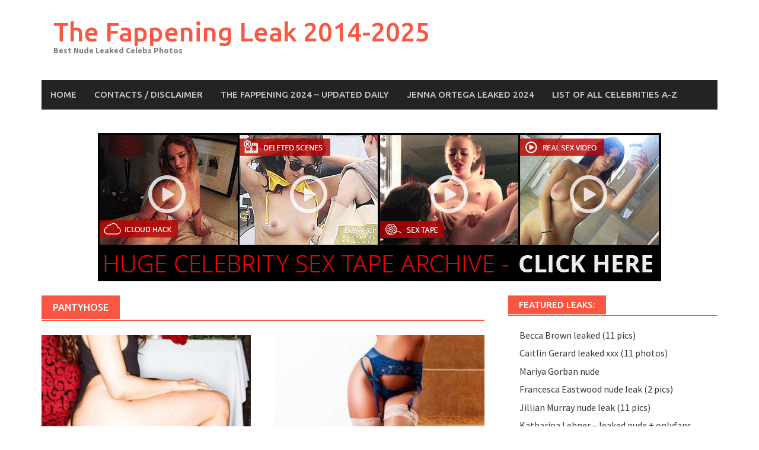

--- FILE ---
content_type: text/html; charset=UTF-8
request_url: https://thefappeningleak.com/?tag=pantyhose
body_size: 12040
content:
<!DOCTYPE html>
<html dir="ltr" lang="en-US">
<head>
<meta charset="UTF-8">
<meta name="viewport" content="width=device-width, initial-scale=1">
<link rel="profile" href="https://gmpg.org/xfn/11">
<link rel="pingback" href="https://thefappeningleak.com/xmlrpc.php">
<title>pantyhose | The Fappening Leak 2014-2025</title>
	<style>img:is([sizes="auto" i], [sizes^="auto," i]) { contain-intrinsic-size: 3000px 1500px }</style>
	
		<!-- All in One SEO 4.8.1.1 - aioseo.com -->
	<meta name="robots" content="max-snippet:-1, max-image-preview:large, max-video-preview:-1" />
	<link rel="canonical" href="https://thefappeningleak.com/?tag=pantyhose" />
	<link rel="next" href="https://thefappeningleak.com/?tag=pantyhose&#038;paged=2" />
	<meta name="generator" content="All in One SEO (AIOSEO) 4.8.1.1" />
		<!-- All in One SEO -->

<link rel='dns-prefetch' href='//fonts.googleapis.com' />
<link href='https://fonts.gstatic.com' crossorigin rel='preconnect' />
<style id='wp-block-library-theme-inline-css' type='text/css'>
.wp-block-audio :where(figcaption){color:#555;font-size:13px;text-align:center}.is-dark-theme .wp-block-audio :where(figcaption){color:#ffffffa6}.wp-block-audio{margin:0 0 1em}.wp-block-code{border:1px solid #ccc;border-radius:4px;font-family:Menlo,Consolas,monaco,monospace;padding:.8em 1em}.wp-block-embed :where(figcaption){color:#555;font-size:13px;text-align:center}.is-dark-theme .wp-block-embed :where(figcaption){color:#ffffffa6}.wp-block-embed{margin:0 0 1em}.blocks-gallery-caption{color:#555;font-size:13px;text-align:center}.is-dark-theme .blocks-gallery-caption{color:#ffffffa6}:root :where(.wp-block-image figcaption){color:#555;font-size:13px;text-align:center}.is-dark-theme :root :where(.wp-block-image figcaption){color:#ffffffa6}.wp-block-image{margin:0 0 1em}.wp-block-pullquote{border-bottom:4px solid;border-top:4px solid;color:currentColor;margin-bottom:1.75em}.wp-block-pullquote cite,.wp-block-pullquote footer,.wp-block-pullquote__citation{color:currentColor;font-size:.8125em;font-style:normal;text-transform:uppercase}.wp-block-quote{border-left:.25em solid;margin:0 0 1.75em;padding-left:1em}.wp-block-quote cite,.wp-block-quote footer{color:currentColor;font-size:.8125em;font-style:normal;position:relative}.wp-block-quote:where(.has-text-align-right){border-left:none;border-right:.25em solid;padding-left:0;padding-right:1em}.wp-block-quote:where(.has-text-align-center){border:none;padding-left:0}.wp-block-quote.is-large,.wp-block-quote.is-style-large,.wp-block-quote:where(.is-style-plain){border:none}.wp-block-search .wp-block-search__label{font-weight:700}.wp-block-search__button{border:1px solid #ccc;padding:.375em .625em}:where(.wp-block-group.has-background){padding:1.25em 2.375em}.wp-block-separator.has-css-opacity{opacity:.4}.wp-block-separator{border:none;border-bottom:2px solid;margin-left:auto;margin-right:auto}.wp-block-separator.has-alpha-channel-opacity{opacity:1}.wp-block-separator:not(.is-style-wide):not(.is-style-dots){width:100px}.wp-block-separator.has-background:not(.is-style-dots){border-bottom:none;height:1px}.wp-block-separator.has-background:not(.is-style-wide):not(.is-style-dots){height:2px}.wp-block-table{margin:0 0 1em}.wp-block-table td,.wp-block-table th{word-break:normal}.wp-block-table :where(figcaption){color:#555;font-size:13px;text-align:center}.is-dark-theme .wp-block-table :where(figcaption){color:#ffffffa6}.wp-block-video :where(figcaption){color:#555;font-size:13px;text-align:center}.is-dark-theme .wp-block-video :where(figcaption){color:#ffffffa6}.wp-block-video{margin:0 0 1em}:root :where(.wp-block-template-part.has-background){margin-bottom:0;margin-top:0;padding:1.25em 2.375em}
</style>
<style id='classic-theme-styles-inline-css' type='text/css'>
/*! This file is auto-generated */
.wp-block-button__link{color:#fff;background-color:#32373c;border-radius:9999px;box-shadow:none;text-decoration:none;padding:calc(.667em + 2px) calc(1.333em + 2px);font-size:1.125em}.wp-block-file__button{background:#32373c;color:#fff;text-decoration:none}
</style>
<style id='global-styles-inline-css' type='text/css'>
:root{--wp--preset--aspect-ratio--square: 1;--wp--preset--aspect-ratio--4-3: 4/3;--wp--preset--aspect-ratio--3-4: 3/4;--wp--preset--aspect-ratio--3-2: 3/2;--wp--preset--aspect-ratio--2-3: 2/3;--wp--preset--aspect-ratio--16-9: 16/9;--wp--preset--aspect-ratio--9-16: 9/16;--wp--preset--color--black: #000000;--wp--preset--color--cyan-bluish-gray: #abb8c3;--wp--preset--color--white: #ffffff;--wp--preset--color--pale-pink: #f78da7;--wp--preset--color--vivid-red: #cf2e2e;--wp--preset--color--luminous-vivid-orange: #ff6900;--wp--preset--color--luminous-vivid-amber: #fcb900;--wp--preset--color--light-green-cyan: #7bdcb5;--wp--preset--color--vivid-green-cyan: #00d084;--wp--preset--color--pale-cyan-blue: #8ed1fc;--wp--preset--color--vivid-cyan-blue: #0693e3;--wp--preset--color--vivid-purple: #9b51e0;--wp--preset--gradient--vivid-cyan-blue-to-vivid-purple: linear-gradient(135deg,rgba(6,147,227,1) 0%,rgb(155,81,224) 100%);--wp--preset--gradient--light-green-cyan-to-vivid-green-cyan: linear-gradient(135deg,rgb(122,220,180) 0%,rgb(0,208,130) 100%);--wp--preset--gradient--luminous-vivid-amber-to-luminous-vivid-orange: linear-gradient(135deg,rgba(252,185,0,1) 0%,rgba(255,105,0,1) 100%);--wp--preset--gradient--luminous-vivid-orange-to-vivid-red: linear-gradient(135deg,rgba(255,105,0,1) 0%,rgb(207,46,46) 100%);--wp--preset--gradient--very-light-gray-to-cyan-bluish-gray: linear-gradient(135deg,rgb(238,238,238) 0%,rgb(169,184,195) 100%);--wp--preset--gradient--cool-to-warm-spectrum: linear-gradient(135deg,rgb(74,234,220) 0%,rgb(151,120,209) 20%,rgb(207,42,186) 40%,rgb(238,44,130) 60%,rgb(251,105,98) 80%,rgb(254,248,76) 100%);--wp--preset--gradient--blush-light-purple: linear-gradient(135deg,rgb(255,206,236) 0%,rgb(152,150,240) 100%);--wp--preset--gradient--blush-bordeaux: linear-gradient(135deg,rgb(254,205,165) 0%,rgb(254,45,45) 50%,rgb(107,0,62) 100%);--wp--preset--gradient--luminous-dusk: linear-gradient(135deg,rgb(255,203,112) 0%,rgb(199,81,192) 50%,rgb(65,88,208) 100%);--wp--preset--gradient--pale-ocean: linear-gradient(135deg,rgb(255,245,203) 0%,rgb(182,227,212) 50%,rgb(51,167,181) 100%);--wp--preset--gradient--electric-grass: linear-gradient(135deg,rgb(202,248,128) 0%,rgb(113,206,126) 100%);--wp--preset--gradient--midnight: linear-gradient(135deg,rgb(2,3,129) 0%,rgb(40,116,252) 100%);--wp--preset--font-size--small: 13px;--wp--preset--font-size--medium: 20px;--wp--preset--font-size--large: 36px;--wp--preset--font-size--x-large: 42px;--wp--preset--spacing--20: 0.44rem;--wp--preset--spacing--30: 0.67rem;--wp--preset--spacing--40: 1rem;--wp--preset--spacing--50: 1.5rem;--wp--preset--spacing--60: 2.25rem;--wp--preset--spacing--70: 3.38rem;--wp--preset--spacing--80: 5.06rem;--wp--preset--shadow--natural: 6px 6px 9px rgba(0, 0, 0, 0.2);--wp--preset--shadow--deep: 12px 12px 50px rgba(0, 0, 0, 0.4);--wp--preset--shadow--sharp: 6px 6px 0px rgba(0, 0, 0, 0.2);--wp--preset--shadow--outlined: 6px 6px 0px -3px rgba(255, 255, 255, 1), 6px 6px rgba(0, 0, 0, 1);--wp--preset--shadow--crisp: 6px 6px 0px rgba(0, 0, 0, 1);}:where(.is-layout-flex){gap: 0.5em;}:where(.is-layout-grid){gap: 0.5em;}body .is-layout-flex{display: flex;}.is-layout-flex{flex-wrap: wrap;align-items: center;}.is-layout-flex > :is(*, div){margin: 0;}body .is-layout-grid{display: grid;}.is-layout-grid > :is(*, div){margin: 0;}:where(.wp-block-columns.is-layout-flex){gap: 2em;}:where(.wp-block-columns.is-layout-grid){gap: 2em;}:where(.wp-block-post-template.is-layout-flex){gap: 1.25em;}:where(.wp-block-post-template.is-layout-grid){gap: 1.25em;}.has-black-color{color: var(--wp--preset--color--black) !important;}.has-cyan-bluish-gray-color{color: var(--wp--preset--color--cyan-bluish-gray) !important;}.has-white-color{color: var(--wp--preset--color--white) !important;}.has-pale-pink-color{color: var(--wp--preset--color--pale-pink) !important;}.has-vivid-red-color{color: var(--wp--preset--color--vivid-red) !important;}.has-luminous-vivid-orange-color{color: var(--wp--preset--color--luminous-vivid-orange) !important;}.has-luminous-vivid-amber-color{color: var(--wp--preset--color--luminous-vivid-amber) !important;}.has-light-green-cyan-color{color: var(--wp--preset--color--light-green-cyan) !important;}.has-vivid-green-cyan-color{color: var(--wp--preset--color--vivid-green-cyan) !important;}.has-pale-cyan-blue-color{color: var(--wp--preset--color--pale-cyan-blue) !important;}.has-vivid-cyan-blue-color{color: var(--wp--preset--color--vivid-cyan-blue) !important;}.has-vivid-purple-color{color: var(--wp--preset--color--vivid-purple) !important;}.has-black-background-color{background-color: var(--wp--preset--color--black) !important;}.has-cyan-bluish-gray-background-color{background-color: var(--wp--preset--color--cyan-bluish-gray) !important;}.has-white-background-color{background-color: var(--wp--preset--color--white) !important;}.has-pale-pink-background-color{background-color: var(--wp--preset--color--pale-pink) !important;}.has-vivid-red-background-color{background-color: var(--wp--preset--color--vivid-red) !important;}.has-luminous-vivid-orange-background-color{background-color: var(--wp--preset--color--luminous-vivid-orange) !important;}.has-luminous-vivid-amber-background-color{background-color: var(--wp--preset--color--luminous-vivid-amber) !important;}.has-light-green-cyan-background-color{background-color: var(--wp--preset--color--light-green-cyan) !important;}.has-vivid-green-cyan-background-color{background-color: var(--wp--preset--color--vivid-green-cyan) !important;}.has-pale-cyan-blue-background-color{background-color: var(--wp--preset--color--pale-cyan-blue) !important;}.has-vivid-cyan-blue-background-color{background-color: var(--wp--preset--color--vivid-cyan-blue) !important;}.has-vivid-purple-background-color{background-color: var(--wp--preset--color--vivid-purple) !important;}.has-black-border-color{border-color: var(--wp--preset--color--black) !important;}.has-cyan-bluish-gray-border-color{border-color: var(--wp--preset--color--cyan-bluish-gray) !important;}.has-white-border-color{border-color: var(--wp--preset--color--white) !important;}.has-pale-pink-border-color{border-color: var(--wp--preset--color--pale-pink) !important;}.has-vivid-red-border-color{border-color: var(--wp--preset--color--vivid-red) !important;}.has-luminous-vivid-orange-border-color{border-color: var(--wp--preset--color--luminous-vivid-orange) !important;}.has-luminous-vivid-amber-border-color{border-color: var(--wp--preset--color--luminous-vivid-amber) !important;}.has-light-green-cyan-border-color{border-color: var(--wp--preset--color--light-green-cyan) !important;}.has-vivid-green-cyan-border-color{border-color: var(--wp--preset--color--vivid-green-cyan) !important;}.has-pale-cyan-blue-border-color{border-color: var(--wp--preset--color--pale-cyan-blue) !important;}.has-vivid-cyan-blue-border-color{border-color: var(--wp--preset--color--vivid-cyan-blue) !important;}.has-vivid-purple-border-color{border-color: var(--wp--preset--color--vivid-purple) !important;}.has-vivid-cyan-blue-to-vivid-purple-gradient-background{background: var(--wp--preset--gradient--vivid-cyan-blue-to-vivid-purple) !important;}.has-light-green-cyan-to-vivid-green-cyan-gradient-background{background: var(--wp--preset--gradient--light-green-cyan-to-vivid-green-cyan) !important;}.has-luminous-vivid-amber-to-luminous-vivid-orange-gradient-background{background: var(--wp--preset--gradient--luminous-vivid-amber-to-luminous-vivid-orange) !important;}.has-luminous-vivid-orange-to-vivid-red-gradient-background{background: var(--wp--preset--gradient--luminous-vivid-orange-to-vivid-red) !important;}.has-very-light-gray-to-cyan-bluish-gray-gradient-background{background: var(--wp--preset--gradient--very-light-gray-to-cyan-bluish-gray) !important;}.has-cool-to-warm-spectrum-gradient-background{background: var(--wp--preset--gradient--cool-to-warm-spectrum) !important;}.has-blush-light-purple-gradient-background{background: var(--wp--preset--gradient--blush-light-purple) !important;}.has-blush-bordeaux-gradient-background{background: var(--wp--preset--gradient--blush-bordeaux) !important;}.has-luminous-dusk-gradient-background{background: var(--wp--preset--gradient--luminous-dusk) !important;}.has-pale-ocean-gradient-background{background: var(--wp--preset--gradient--pale-ocean) !important;}.has-electric-grass-gradient-background{background: var(--wp--preset--gradient--electric-grass) !important;}.has-midnight-gradient-background{background: var(--wp--preset--gradient--midnight) !important;}.has-small-font-size{font-size: var(--wp--preset--font-size--small) !important;}.has-medium-font-size{font-size: var(--wp--preset--font-size--medium) !important;}.has-large-font-size{font-size: var(--wp--preset--font-size--large) !important;}.has-x-large-font-size{font-size: var(--wp--preset--font-size--x-large) !important;}
:where(.wp-block-post-template.is-layout-flex){gap: 1.25em;}:where(.wp-block-post-template.is-layout-grid){gap: 1.25em;}
:where(.wp-block-columns.is-layout-flex){gap: 2em;}:where(.wp-block-columns.is-layout-grid){gap: 2em;}
:root :where(.wp-block-pullquote){font-size: 1.5em;line-height: 1.6;}
</style>
<link rel='stylesheet' id='awaken-font-awesome-css' href='https://thefappeningleak.com/wp-content/themes/awaken/css/font-awesome.min.css?ver=4.4.0' type='text/css' media='all' />
<link rel='stylesheet' id='bootstrap.css-css' href='https://thefappeningleak.com/wp-content/themes/awaken/css/bootstrap.min.css?ver=all' type='text/css' media='all' />
<link rel='stylesheet' id='awaken-style-css' href='https://thefappeningleak.com/wp-content/themes/awaken/style.css?ver=6.8.3' type='text/css' media='all' />
<link rel='stylesheet' id='awaken-fonts-css' href='https://fonts.googleapis.com/css?family=Ubuntu%3A400%2C500%7CSource+Sans+Pro%3A400%2C600%2C700%2C400italic%7CRoboto+Condensed%3A400italic%2C700%2C400&#038;subset=latin%2Clatin-ext' type='text/css' media='all' />
<style id='akismet-widget-style-inline-css' type='text/css'>

			.a-stats {
				--akismet-color-mid-green: #357b49;
				--akismet-color-white: #fff;
				--akismet-color-light-grey: #f6f7f7;

				max-width: 350px;
				width: auto;
			}

			.a-stats * {
				all: unset;
				box-sizing: border-box;
			}

			.a-stats strong {
				font-weight: 600;
			}

			.a-stats a.a-stats__link,
			.a-stats a.a-stats__link:visited,
			.a-stats a.a-stats__link:active {
				background: var(--akismet-color-mid-green);
				border: none;
				box-shadow: none;
				border-radius: 8px;
				color: var(--akismet-color-white);
				cursor: pointer;
				display: block;
				font-family: -apple-system, BlinkMacSystemFont, 'Segoe UI', 'Roboto', 'Oxygen-Sans', 'Ubuntu', 'Cantarell', 'Helvetica Neue', sans-serif;
				font-weight: 500;
				padding: 12px;
				text-align: center;
				text-decoration: none;
				transition: all 0.2s ease;
			}

			/* Extra specificity to deal with TwentyTwentyOne focus style */
			.widget .a-stats a.a-stats__link:focus {
				background: var(--akismet-color-mid-green);
				color: var(--akismet-color-white);
				text-decoration: none;
			}

			.a-stats a.a-stats__link:hover {
				filter: brightness(110%);
				box-shadow: 0 4px 12px rgba(0, 0, 0, 0.06), 0 0 2px rgba(0, 0, 0, 0.16);
			}

			.a-stats .count {
				color: var(--akismet-color-white);
				display: block;
				font-size: 1.5em;
				line-height: 1.4;
				padding: 0 13px;
				white-space: nowrap;
			}
		
</style>
<style id='wcw-inlinecss-inline-css' type='text/css'>
 .widget_wpcategorieswidget ul.children{display:none;} .widget_wp_categories_widget{background:#fff; position:relative;}.widget_wp_categories_widget h2,.widget_wpcategorieswidget h2{color:#4a5f6d;font-size:20px;font-weight:400;margin:0 0 25px;line-height:24px;text-transform:uppercase}.widget_wp_categories_widget ul li,.widget_wpcategorieswidget ul li{font-size: 16px; margin: 0px; border-bottom: 1px dashed #f0f0f0; position: relative; list-style-type: none; line-height: 35px;}.widget_wp_categories_widget ul li:last-child,.widget_wpcategorieswidget ul li:last-child{border:none;}.widget_wp_categories_widget ul li a,.widget_wpcategorieswidget ul li a{display:inline-block;color:#007acc;transition:all .5s ease;-webkit-transition:all .5s ease;-ms-transition:all .5s ease;-moz-transition:all .5s ease;text-decoration:none;}.widget_wp_categories_widget ul li a:hover,.widget_wp_categories_widget ul li.active-cat a,.widget_wp_categories_widget ul li.active-cat span.post-count,.widget_wpcategorieswidget ul li a:hover,.widget_wpcategorieswidget ul li.active-cat a,.widget_wpcategorieswidget ul li.active-cat span.post-count{color:#ee546c}.widget_wp_categories_widget ul li span.post-count,.widget_wpcategorieswidget ul li span.post-count{height: 30px; min-width: 35px; text-align: center; background: #fff; color: #605f5f; border-radius: 5px; box-shadow: inset 2px 1px 3px rgba(0, 122, 204,.1); top: 0px; float: right; margin-top: 2px;}li.cat-item.cat-have-child > span.post-count{float:inherit;}li.cat-item.cat-item-7.cat-have-child { background: #f8f9fa; }li.cat-item.cat-have-child > span.post-count:before { content: "("; }li.cat-item.cat-have-child > span.post-count:after { content: ")"; }.cat-have-child.open-m-menu ul.children li { border-top: 1px solid #d8d8d8;border-bottom:none;}li.cat-item.cat-have-child:after{ position: absolute; right: 8px; top: 8px; background-image: url([data-uri]); content: ""; width: 18px; height: 18px;transform: rotate(270deg);}ul.children li.cat-item.cat-have-child:after{content:"";background-image: none;}.cat-have-child ul.children {display: none; z-index: 9; width: auto; position: relative; margin: 0px; padding: 0px; margin-top: 0px; padding-top: 10px; padding-bottom: 10px; list-style: none; text-align: left; background:  #f8f9fa; padding-left: 5px;}.widget_wp_categories_widget ul li ul.children li,.widget_wpcategorieswidget ul li ul.children li { border-bottom: 1px solid #fff; padding-right: 5px; }.cat-have-child.open-m-menu ul.children{display:block;}li.cat-item.cat-have-child.open-m-menu:after{transform: rotate(0deg);}.widget_wp_categories_widget > li.product_cat,.widget_wpcategorieswidget > li.product_cat {list-style: none;}.widget_wp_categories_widget > ul,.widget_wpcategorieswidget > ul {padding: 0px;}.widget_wp_categories_widget > ul li ul ,.widget_wpcategorieswidget > ul li ul {padding-left: 15px;} .wcwpro-list{padding: 0 15px;}
</style>
<script type="text/javascript" src="https://thefappeningleak.com/wp-includes/js/jquery/jquery.min.js?ver=3.7.1" id="jquery-core-js"></script>
<script type="text/javascript" id="jquery-core-js-after">
/* <![CDATA[ */
jQuery(document).ready(function($){ jQuery('li.cat-item:has(ul.children)').addClass('cat-have-child'); jQuery('.cat-have-child').removeClass('open-m-menu');jQuery('li.cat-have-child > a').click(function(){window.location.href=jQuery(this).attr('href');return false;});jQuery('li.cat-have-child').click(function(){

		var li_parentdiv = jQuery(this).parent().parent().parent().attr('class');
			if(jQuery(this).hasClass('open-m-menu')){jQuery('.cat-have-child').removeClass('open-m-menu');}else{jQuery('.cat-have-child').removeClass('open-m-menu');jQuery(this).addClass('open-m-menu');}});});
/* ]]> */
</script>
<script type="text/javascript" src="https://thefappeningleak.com/wp-includes/js/jquery/jquery-migrate.min.js?ver=3.4.1" id="jquery-migrate-js"></script>
<script type="text/javascript" src="https://thefappeningleak.com/wp-content/themes/awaken/js/scripts.js?ver=6.8.3" id="awaken-scripts-js"></script>
<!--[if lt IE 9]>
<script type="text/javascript" src="https://thefappeningleak.com/wp-content/themes/awaken/js/respond.min.js?ver=6.8.3" id="respond-js"></script>
<![endif]-->
<!--[if lt IE 9]>
<script type="text/javascript" src="https://thefappeningleak.com/wp-content/themes/awaken/js/html5shiv.js?ver=6.8.3" id="html5shiv-js"></script>
<![endif]-->
<link rel="https://api.w.org/" href="https://thefappeningleak.com/index.php?rest_route=/" /><link rel="alternate" title="JSON" type="application/json" href="https://thefappeningleak.com/index.php?rest_route=/wp/v2/tags/278" /><style></style><link rel="icon" href="https://thefappeningleak.com/wp-content/uploads/2018/08/cropped-Lock-g.svg_-32x32.png" sizes="32x32" />
<link rel="icon" href="https://thefappeningleak.com/wp-content/uploads/2018/08/cropped-Lock-g.svg_-192x192.png" sizes="192x192" />
<link rel="apple-touch-icon" href="https://thefappeningleak.com/wp-content/uploads/2018/08/cropped-Lock-g.svg_-180x180.png" />
<meta name="msapplication-TileImage" content="https://thefappeningleak.com/wp-content/uploads/2018/08/cropped-Lock-g.svg_-270x270.png" />
</head>

<body class="archive tag tag-pantyhose tag-278 wp-embed-responsive wp-theme-awaken">
<div id="page" class="hfeed site">
	<a class="skip-link screen-reader-text" href="#content">Skip to content</a>
	<header id="masthead" class="site-header" role="banner">
		
	
	<div class="site-branding">
		<div class="container">
			<div class="site-brand-container">
										<div class="site-title-text">
							<h1 class="site-title"><a href="https://thefappeningleak.com/" rel="home">The Fappening Leak 2014-2025</a></h1>
							<h2 class="site-description">Best Nude Leaked Celebs Photos</h2>
						</div>
							</div><!-- .site-brand-container -->
						
		</div>
	</div>

	<div class="container">
		<div class="awaken-navigation-container">
			<nav id="site-navigation" class="main-navigation cl-effect-10" role="navigation">
				<div class="menu-xxx-container"><ul id="menu-xxx" class="menu"><li id="menu-item-5373" class="menu-item menu-item-type-custom menu-item-object-custom menu-item-home menu-item-5373"><a href="https://thefappeningleak.com/" title="The Fappening Leak">Home</a></li>
<li id="menu-item-24917" class="menu-item menu-item-type-post_type menu-item-object-page menu-item-24917"><a href="https://thefappeningleak.com/?page_id=4666" title="Contacts">Contacts / Disclaimer</a></li>
<li id="menu-item-18206" class="menu-item menu-item-type-custom menu-item-object-custom menu-item-18206"><a href="https://thefappeningleak.com/enter/" title="Full Leaked iCloud Archive">The Fappening 2024 &#8211; UPDATED DAILY</a></li>
<li id="menu-item-18207" class="menu-item menu-item-type-custom menu-item-object-custom menu-item-18207"><a href="https://thefappeningleak.com/enter/jenna-ortega" title="Leaked archive in HQ">Jenna Ortega Leaked 2024</a></li>
<li id="menu-item-24918" class="menu-item menu-item-type-post_type menu-item-object-page menu-item-24918"><a href="https://thefappeningleak.com/?page_id=22878" title="Celebs List">List Of All Celebrities A-Z</a></li>
</ul></div>			</nav><!-- #site-navigation -->
			<a href="#" class="navbutton" id="main-nav-button">Main Menu</a>
			<div class="responsive-mainnav"></div>

			
		</div><!-- .awaken-navigation-container-->
	</div><!-- .container -->
	</header><!-- #masthead -->

	<div id="content" class="site-content">
<a href="https://thefappeningleak.com/enter/" target="_blank" rel="nofollow noopener"><img class="wp-image-23944 size-full aligncenter" src="https://thefappeningleak.com/wp-content/uploads/2018/05/banner-footer.gif" alt="" width="950" height="250" /></a><br>
		<div class="container">

	<div class="row">
<div class="col-xs-12 col-sm-6 col-md-8 ">
	<section id="primary" class="content-area">
		<main id="main" class="site-main" role="main">

		
			<header class="archive-page-header">
				<h1 class="archive-page-title">
					pantyhose				</h1>

			</header><!-- .page-header -->
            						<div class="row">
			
				<div class="col-xs-12 col-sm-6 col-md-6">
<article id="post-26770" class="genaral-post-item post-26770 post type-post status-publish format-standard has-post-thumbnail hentry category-tori-black tag-1076 tag-ass tag-celebs tag-lingerie tag-naked tag-pantyhose tag-photoshoot tag-sexy-and-hot tag-swimsuit">
			<figure class="genpost-featured-image">
			<a href="https://thefappeningleak.com/?p=26770" title="Tori Black naked (9 photos)"><img width="388" height="220" src="https://thefappeningleak.com/wp-content/uploads/2018/09/Tori-Black-hot-388x220.jpg" class="attachment-featured size-featured wp-post-image" alt="" decoding="async" fetchpriority="high" /></a>
		</figure>
	
	<header class="genpost-entry-header">
		<h2 class="genpost-entry-title entry-title"><a href="https://thefappeningleak.com/?p=26770" rel="bookmark">Tori Black naked (9 photos)</a></h2>
					<div class="genpost-entry-meta">
			
			    			</div><!-- .entry-meta -->
			</header><!-- .entry-header -->

	<div class="genpost-entry-content">
		<a class="moretag" href="https://thefappeningleak.com/?p=26770"> </a>			</div><!-- .entry-content -->
</article><!-- #post-## -->
</div>							
				<div class="col-xs-12 col-sm-6 col-md-6">
<article id="post-26013" class="genaral-post-item post-26013 post type-post status-publish format-standard has-post-thumbnail hentry category-stacey-robyn tag-1076 tag-big-tits tag-blonde tag-celebs tag-lingerie tag-naked tag-nipples tag-nude tag-pantyhose tag-pornstar tag-sexy-and-hot tag-tits tag-topless">
			<figure class="genpost-featured-image">
			<a href="https://thefappeningleak.com/?p=26013" title="Stacey Robyn nude (7 photos)"><img width="388" height="220" src="https://thefappeningleak.com/wp-content/uploads/2018/10/Stacey-Robyn-lingerie-388x220.jpg" class="attachment-featured size-featured wp-post-image" alt="" decoding="async" /></a>
		</figure>
	
	<header class="genpost-entry-header">
		<h2 class="genpost-entry-title entry-title"><a href="https://thefappeningleak.com/?p=26013" rel="bookmark">Stacey Robyn nude (7 photos)</a></h2>
					<div class="genpost-entry-meta">
			
			    			</div><!-- .entry-meta -->
			</header><!-- .entry-header -->

	<div class="genpost-entry-content">
		<a class="moretag" href="https://thefappeningleak.com/?p=26013"> </a>			</div><!-- .entry-content -->
</article><!-- #post-## -->
</div>				</div><div class="row">			
				<div class="col-xs-12 col-sm-6 col-md-6">
<article id="post-24930" class="genaral-post-item post-24930 post type-post status-publish format-standard has-post-thumbnail hentry category-farrah-abraham tag-1076 tag-arse tag-booty tag-celebs tag-cleavage tag-lingerie tag-pantyhose tag-sexy-and-hot">
			<figure class="genpost-featured-image">
			<a href="https://thefappeningleak.com/?p=24930" title="Farrah Abraham flaunts her body in sexy lingerie and bikini"><img width="388" height="220" src="https://thefappeningleak.com/wp-content/uploads/2018/08/Farrah-Abraham-nip-slip-388x220.jpg" class="attachment-featured size-featured wp-post-image" alt="" decoding="async" /></a>
		</figure>
	
	<header class="genpost-entry-header">
		<h2 class="genpost-entry-title entry-title"><a href="https://thefappeningleak.com/?p=24930" rel="bookmark">Farrah Abraham flaunts her body in sexy lingerie and bikini</a></h2>
					<div class="genpost-entry-meta">
			
			    			</div><!-- .entry-meta -->
			</header><!-- .entry-header -->

	<div class="genpost-entry-content">
		<a class="moretag" href="https://thefappeningleak.com/?p=24930"> </a>			</div><!-- .entry-content -->
</article><!-- #post-## -->
</div>							
				<div class="col-xs-12 col-sm-6 col-md-6">
<article id="post-4885" class="genaral-post-item post-4885 post type-post status-publish format-standard has-post-thumbnail hentry category-myleene-klass tag-11 tag-355 tag-1076 tag-bikini tag-boobs tag-booty tag-brunette tag-cameltoe tag-lingerie tag-milf tag-nip-slip tag-nipple-slip tag-oops tag-pantyhose tag-paparazzi tag-paparazzi-pics tag-sideboob tag-spy tag-spy-pics">
			<figure class="genpost-featured-image">
			<a href="https://thefappeningleak.com/?p=4885" title="Myleene Klass hot and sexy photos"><img width="388" height="220" src="https://thefappeningleak.com/wp-content/uploads/2016/05/Myleene-Klass-sexy-lingeri-388x220.jpg" class="attachment-featured size-featured wp-post-image" alt="" decoding="async" /></a>
		</figure>
	
	<header class="genpost-entry-header">
		<h2 class="genpost-entry-title entry-title"><a href="https://thefappeningleak.com/?p=4885" rel="bookmark">Myleene Klass hot and sexy photos</a></h2>
					<div class="genpost-entry-meta">
			
			    			</div><!-- .entry-meta -->
			</header><!-- .entry-header -->

	<div class="genpost-entry-content">
		<a class="moretag" href="https://thefappeningleak.com/?p=4885"> </a>			</div><!-- .entry-content -->
</article><!-- #post-## -->
</div>				</div><div class="row">			
				<div class="col-xs-12 col-sm-6 col-md-6">
<article id="post-6486" class="genaral-post-item post-6486 post type-post status-publish format-standard has-post-thumbnail hentry category-emily-ratajkowski tag-11 tag-355 tag-865 tag-boobs tag-booty tag-breast tag-celebgate tag-fappening tag-homemade tag-icloud tag-leaked tag-leaked-icloud tag-lingerie tag-nipples tag-nude-selfie tag-pantyhose tag-private tag-selfie tag-stolen tag-the-fappening tag-topless tag-upskirt">
			<figure class="genpost-featured-image">
			<a href="https://thefappeningleak.com/?p=6486" title="Emily Ratajkowski leaked (29 photos)"><img width="388" height="220" src="https://thefappeningleak.com/wp-content/uploads/2016/07/Emily-Ratajkowski-back-leaked-388x220.jpg" class="attachment-featured size-featured wp-post-image" alt="" decoding="async" /></a>
		</figure>
	
	<header class="genpost-entry-header">
		<h2 class="genpost-entry-title entry-title"><a href="https://thefappeningleak.com/?p=6486" rel="bookmark">Emily Ratajkowski leaked (29 photos)</a></h2>
					<div class="genpost-entry-meta">
			
			    			</div><!-- .entry-meta -->
			</header><!-- .entry-header -->

	<div class="genpost-entry-content">
		<a class="moretag" href="https://thefappeningleak.com/?p=6486"> </a>			</div><!-- .entry-content -->
</article><!-- #post-## -->
</div>							
				<div class="col-xs-12 col-sm-6 col-md-6">
<article id="post-11177" class="genaral-post-item post-11177 post type-post status-publish format-standard has-post-thumbnail hentry category-elsa-hosk tag-52 tag-15 tag-11 tag-355 tag-1076 tag-blonde tag-boobs tag-booty tag-breast tag-lingerie tag-naked tag-nude tag-pantyhose tag-photoshoot tag-sexy-and-hot tag-shocked tag-stockings tag-tits tag-topless">
			<figure class="genpost-featured-image">
			<a href="https://thefappeningleak.com/?p=11177" title="Elsa Hosk nude photos"><img width="388" height="220" src="https://thefappeningleak.com/wp-content/uploads/2016/12/Elsa-Hosk-nipples-388x220.jpg" class="attachment-featured size-featured wp-post-image" alt="" decoding="async" /></a>
		</figure>
	
	<header class="genpost-entry-header">
		<h2 class="genpost-entry-title entry-title"><a href="https://thefappeningleak.com/?p=11177" rel="bookmark">Elsa Hosk nude photos</a></h2>
					<div class="genpost-entry-meta">
			
			    			</div><!-- .entry-meta -->
			</header><!-- .entry-header -->

	<div class="genpost-entry-content">
		<a class="moretag" href="https://thefappeningleak.com/?p=11177"> </a>			</div><!-- .entry-content -->
</article><!-- #post-## -->
</div>				</div><div class="row">			
				<div class="col-xs-12 col-sm-6 col-md-6">
<article id="post-15907" class="genaral-post-item post-15907 post type-post status-publish format-standard has-post-thumbnail hentry category-louisa-johnson tag-355 tag-865 tag-bikini tag-blonde tag-cleavage tag-leggins tag-on-stage tag-pantyhose tag-private tag-selfie tag-sexy-legs tag-tight-bikini">
			<figure class="genpost-featured-image">
			<a href="https://thefappeningleak.com/?p=15907" title="Louisa Johnson sexy pictures"><img width="388" height="220" src="https://thefappeningleak.com/wp-content/uploads/2017/09/Louisa-Johnson-hot-bikini-selfie-388x220.jpg" class="attachment-featured size-featured wp-post-image" alt="" decoding="async" /></a>
		</figure>
	
	<header class="genpost-entry-header">
		<h2 class="genpost-entry-title entry-title"><a href="https://thefappeningleak.com/?p=15907" rel="bookmark">Louisa Johnson sexy pictures</a></h2>
					<div class="genpost-entry-meta">
			
			    			</div><!-- .entry-meta -->
			</header><!-- .entry-header -->

	<div class="genpost-entry-content">
		<a class="moretag" href="https://thefappeningleak.com/?p=15907"> </a>			</div><!-- .entry-content -->
</article><!-- #post-## -->
</div>							
				<div class="col-xs-12 col-sm-6 col-md-6">
<article id="post-10709" class="genaral-post-item post-10709 post type-post status-publish format-standard has-post-thumbnail hentry category-lady-gaga tag-29 tag-56 tag-52 tag-15 tag-11 tag-355 tag-865 tag-ass tag-boobs tag-booty tag-braless tag-cameltoe tag-cleavage tag-gallery tag-lingerie tag-naked tag-nip-slip tag-nipple-slip tag-on-stage tag-pantyhose tag-pussy-slip tag-see-through tag-see-thru tag-stockings tag-tattoo tag-topless">
			<figure class="genpost-featured-image">
			<a href="https://thefappeningleak.com/?p=10709" title="Lady Gaga sexy (26 photos)"><img width="388" height="220" src="https://thefappeningleak.com/wp-content/uploads/2016/11/Lady-Gaga-sexy-lingerie-388x220.jpg" class="attachment-featured size-featured wp-post-image" alt="" decoding="async" /></a>
		</figure>
	
	<header class="genpost-entry-header">
		<h2 class="genpost-entry-title entry-title"><a href="https://thefappeningleak.com/?p=10709" rel="bookmark">Lady Gaga sexy (26 photos)</a></h2>
					<div class="genpost-entry-meta">
			
			    			</div><!-- .entry-meta -->
			</header><!-- .entry-header -->

	<div class="genpost-entry-content">
		<a class="moretag" href="https://thefappeningleak.com/?p=10709"> </a>			</div><!-- .entry-content -->
</article><!-- #post-## -->
</div>				</div><div class="row">			
				<div class="col-xs-12 col-sm-6 col-md-6">
<article id="post-8906" class="genaral-post-item post-8906 post type-post status-publish format-standard has-post-thumbnail hentry category-candice-swanepoel tag-29 tag-52 tag-15 tag-11 tag-355 tag-865 tag-arse tag-ass tag-backstage tag-bikini tag-blonde tag-boobs tag-booty tag-bra tag-butt tag-cute tag-leggins tag-lingerie tag-nip-slip tag-nipple-slip tag-pantyhose tag-see-through tag-see-thru tag-selfie tag-spandex tag-topless tag-wet-tshirt tag-yoga-pants">
			<figure class="genpost-featured-image">
			<a href="https://thefappeningleak.com/?p=8906" title="Candice Swanepoel hot and sexy photos"><img width="388" height="220" src="https://thefappeningleak.com/wp-content/uploads/2016/08/Candice-Swanepoel-hot-and-sexy-388x220.jpg" class="attachment-featured size-featured wp-post-image" alt="" decoding="async" /></a>
		</figure>
	
	<header class="genpost-entry-header">
		<h2 class="genpost-entry-title entry-title"><a href="https://thefappeningleak.com/?p=8906" rel="bookmark">Candice Swanepoel hot and sexy photos</a></h2>
					<div class="genpost-entry-meta">
			
			    			</div><!-- .entry-meta -->
			</header><!-- .entry-header -->

	<div class="genpost-entry-content">
		<a class="moretag" href="https://thefappeningleak.com/?p=8906"> </a>			</div><!-- .entry-content -->
</article><!-- #post-## -->
</div>							
				<div class="col-xs-12 col-sm-6 col-md-6">
<article id="post-13943" class="genaral-post-item post-13943 post type-post status-publish format-standard has-post-thumbnail hentry category-alice-goodwin tag-355 tag-865 tag-naked tag-nipples tag-nude tag-pantyhose tag-shocked tag-tits tag-topless">
			<figure class="genpost-featured-image">
			<a href="https://thefappeningleak.com/?p=13943" title="Alice Goodwin nude photos"><img width="388" height="220" src="https://thefappeningleak.com/wp-content/uploads/2017/05/Hot-Alice-Goodwin-Nude-388x220.jpg" class="attachment-featured size-featured wp-post-image" alt="" decoding="async" /></a>
		</figure>
	
	<header class="genpost-entry-header">
		<h2 class="genpost-entry-title entry-title"><a href="https://thefappeningleak.com/?p=13943" rel="bookmark">Alice Goodwin nude photos</a></h2>
					<div class="genpost-entry-meta">
			
			    			</div><!-- .entry-meta -->
			</header><!-- .entry-header -->

	<div class="genpost-entry-content">
		<a class="moretag" href="https://thefappeningleak.com/?p=13943"> </a>			</div><!-- .entry-content -->
</article><!-- #post-## -->
</div>				</div><div class="row">			
				<div class="col-xs-12 col-sm-6 col-md-6">
<article id="post-11658" class="genaral-post-item post-11658 post type-post status-publish format-standard has-post-thumbnail hentry category-adriana-lima tag-11 tag-355 tag-865 tag-bikini tag-bra tag-brunette tag-celeb tag-lingerie tag-pantyhose tag-shocked">
			<figure class="genpost-featured-image">
			<a href="https://thefappeningleak.com/?p=11658" title="Adriana Lima hot and sexy photos"><img width="388" height="220" src="https://thefappeningleak.com/wp-content/uploads/2017/02/Adriana-Lima-Sexy-Booty-Photo-388x220.jpg" class="attachment-featured size-featured wp-post-image" alt="" decoding="async" /></a>
		</figure>
	
	<header class="genpost-entry-header">
		<h2 class="genpost-entry-title entry-title"><a href="https://thefappeningleak.com/?p=11658" rel="bookmark">Adriana Lima hot and sexy photos</a></h2>
					<div class="genpost-entry-meta">
			
			    			</div><!-- .entry-meta -->
			</header><!-- .entry-header -->

	<div class="genpost-entry-content">
		<a class="moretag" href="https://thefappeningleak.com/?p=11658"> </a>			</div><!-- .entry-content -->
</article><!-- #post-## -->
</div>							
				<div class="col-xs-12 col-sm-6 col-md-6">
<article id="post-11618" class="genaral-post-item post-11618 post type-post status-publish format-standard has-post-thumbnail hentry category-abigail-clancy tag-15 tag-11 tag-355 tag-865 tag-bikini tag-blonde tag-boobs tag-lingerie tag-pantyhose tag-photoshoot tag-spandex tag-topless tag-upskirt">
			<figure class="genpost-featured-image">
			<a href="https://thefappeningleak.com/?p=11618" title="Abigail Clancy hot and sexy photos"><img width="388" height="220" src="https://thefappeningleak.com/wp-content/uploads/2017/02/Abigail-Clancy-Sexy-Photo-388x220.jpg" class="attachment-featured size-featured wp-post-image" alt="" decoding="async" /></a>
		</figure>
	
	<header class="genpost-entry-header">
		<h2 class="genpost-entry-title entry-title"><a href="https://thefappeningleak.com/?p=11618" rel="bookmark">Abigail Clancy hot and sexy photos</a></h2>
					<div class="genpost-entry-meta">
			
			    			</div><!-- .entry-meta -->
			</header><!-- .entry-header -->

	<div class="genpost-entry-content">
		<a class="moretag" href="https://thefappeningleak.com/?p=11618"> </a>			</div><!-- .entry-content -->
</article><!-- #post-## -->
</div>				</div><div class="row">			
				<div class="col-xs-12 col-sm-6 col-md-6">
<article id="post-13410" class="genaral-post-item post-13410 post type-post status-publish format-standard has-post-thumbnail hentry category-lacey-banghard tag-865 tag-bra tag-celebgate-2 tag-celebs tag-cleavage tag-fappening tag-hacked tag-hacked-icloud tag-icloud tag-leak tag-leaked tag-leaked-icloud tag-lingerie tag-naked tag-new-celebgate tag-nipples tag-nude tag-pantyhose tag-private tag-selfie tag-the-fappening tag-the-fappening-2 tag-tits">
			<figure class="genpost-featured-image">
			<a href="https://thefappeningleak.com/?p=13410" title="Lacey Banghard leaked nude (19 photos)"><img width="388" height="220" src="https://thefappeningleak.com/wp-content/uploads/2017/04/Lacey-Banghard-stolen-xxx-388x220.jpeg" class="attachment-featured size-featured wp-post-image" alt="" decoding="async" /></a>
		</figure>
	
	<header class="genpost-entry-header">
		<h2 class="genpost-entry-title entry-title"><a href="https://thefappeningleak.com/?p=13410" rel="bookmark">Lacey Banghard leaked nude (19 photos)</a></h2>
					<div class="genpost-entry-meta">
			
			    			</div><!-- .entry-meta -->
			</header><!-- .entry-header -->

	<div class="genpost-entry-content">
		<a class="moretag" href="https://thefappeningleak.com/?p=13410"> </a>			</div><!-- .entry-content -->
</article><!-- #post-## -->
</div>							
				<div class="col-xs-12 col-sm-6 col-md-6">
<article id="post-10597" class="genaral-post-item post-10597 post type-post status-publish format-standard has-post-thumbnail hentry category-brooklyn-decker-b tag-29 tag-56 tag-52 tag-15 tag-355 tag-bikini tag-blonde tag-booty tag-breast tag-cameltoe tag-chick tag-cleavage tag-lingerie tag-pantyhose tag-sexy-dress tag-sexy-legs tag-shocked">
			<figure class="genpost-featured-image">
			<a href="https://thefappeningleak.com/?p=10597" title="Brooklyn Decker sexy (23 photos)"><img width="388" height="220" src="https://thefappeningleak.com/wp-content/uploads/2016/11/Brooklyn-Decker-sexy-silver-dress-388x220.jpg" class="attachment-featured size-featured wp-post-image" alt="" decoding="async" /></a>
		</figure>
	
	<header class="genpost-entry-header">
		<h2 class="genpost-entry-title entry-title"><a href="https://thefappeningleak.com/?p=10597" rel="bookmark">Brooklyn Decker sexy (23 photos)</a></h2>
					<div class="genpost-entry-meta">
			
			    			</div><!-- .entry-meta -->
			</header><!-- .entry-header -->

	<div class="genpost-entry-content">
		<a class="moretag" href="https://thefappeningleak.com/?p=10597"> </a>			</div><!-- .entry-content -->
</article><!-- #post-## -->
</div>				</div><div class="row">			
			<div class="col-xs-12 col-sm-12 col-md-12">
					<nav class="navigation paging-navigation" role="navigation">
		<h2 class="screen-reader-text">Posts navigation</h2>
			<ul class='page-numbers'>
	<li><span aria-current="page" class="page-numbers current">1</span></li>
	<li><a class="page-numbers" href="https://thefappeningleak.com/?paged=2&#038;tag=pantyhose">2</a></li>
	<li><a class="page-numbers" href="https://thefappeningleak.com/?paged=3&#038;tag=pantyhose">3</a></li>
	<li><a class="next page-numbers" href="https://thefappeningleak.com/?paged=2&#038;tag=pantyhose">Next <span class="meta-nav-next"></span></a></li>
</ul>
	</nav><!-- .navigation -->
				</div>
		</div><!-- .row -->

		
		</main><!-- #main -->
	</section><!-- #primary -->

</div><!-- .bootstrap cols -->
<div class="col-xs-12 col-sm-6 col-md-4">
	
<div id="secondary" class="main-widget-area" role="complementary">
	
		<aside id="recent-posts-2" class="widget widget_recent_entries">
		<div class="widget-title-container"><h3 class="widget-title">Featured Leaks:</h3></div>
		<ul>
											<li>
					<a href="https://thefappeningleak.com/?p=28906">Becca Brown leaked (11 pics)</a>
									</li>
											<li>
					<a href="https://thefappeningleak.com/?p=28901">Caitlin Gerard leaked xxx (11 photos)</a>
									</li>
											<li>
					<a href="https://thefappeningleak.com/?p=28903">Mariya Gorban nude</a>
									</li>
											<li>
					<a href="https://thefappeningleak.com/?p=28904">Francesca Eastwood nude leak (2 pics)</a>
									</li>
											<li>
					<a href="https://thefappeningleak.com/?p=28872">Jillian Murray nude leak (11 pics)</a>
									</li>
											<li>
					<a href="https://thefappeningleak.com/?p=28902">Katharina Lehner &#8211; leaked nude + onlyfans (40 pictures)</a>
									</li>
											<li>
					<a href="https://thefappeningleak.com/?p=28905">Lily Mo Sheen stolen (14 pics)</a>
									</li>
											<li>
					<a href="https://thefappeningleak.com/?p=28472">Lottie Moss leaked nude (15 photos)</a>
									</li>
					</ul>

		</aside><aside id="text-2" class="widget widget_text"><div class="widget-title-container"><h3 class="widget-title">Our Friends:</h3></div>			<div class="textwidget"><p><a href="https://boom-celebs.com/" target="_blank" rel="noopener">Boom-celebs</a></p>
</div>
		</aside><aside id="text-3" class="widget widget_text">			<div class="textwidget"><p>TheFappeningLeak provides you with one of the biggest celeb archives on the web! You can find hot celebrities, pornstars and Instagram stars in our big database. Newest fappening leaked photos, sex tapes, upskirt, nipple slip and other sexy pictures. All existing celebs ever, we have them all!</p>
</div>
		</aside><aside id="text-4" class="widget widget_text"><div class="widget-title-container"><h3 class="widget-title">Warning:</h3></div>			<div class="textwidget"><p>The information contained on thefappeningleak.com website is for general information purposes only. TheFappeningLeak contain links to external websites that are not provided or maintained by or in any way affiliated. Please note that thefappeningleak.com does not guarantee the accuracy, relevance, timeliness or completeness of any information on these external websites. TheFappeningLeak is intended for 18+ audiesnce only.</p>
</div>
		</aside></div><!-- #secondary -->
</div><!-- .bootstrap cols -->
</div><!-- .row -->
		</div><!-- container -->
	</div><!-- #content -->

	<footer id="colophon" class="site-footer" role="contentinfo">
		<div class="container">
			<div class="row">
				<div class="footer-widget-area">
					<div class="col-md-4">
						<div class="left-footer">
							<div class="widget-area" role="complementary">
								
															</div><!-- .widget-area -->
						</div>
					</div>
					
					<div class="col-md-4">
						<div class="mid-footer">
							<div class="widget-area" role="complementary">
								
															</div><!-- .widget-area -->						
						</div>
					</div>

					<div class="col-md-4">
						<div class="right-footer">
							<div class="widget-area" role="complementary">
								
															</div><!-- .widget-area -->				
						</div>
					</div>						
				</div><!-- .footer-widget-area -->
			</div><!-- .row -->
		</div><!-- .container -->	

		<div class="footer-site-info">	
			<div class="container">
				<div class="row">
					<div class="col-xs-12 col-md-6 col-sm-6 awfl">
						Theme: Awakav | <a href="https://thefappeningleak.com">The fappening leak</a> is a news web blog. All celebrity pictures are owned by the respective celebrity and were obtained from Reddit and 4chan.  All celebs appearing on this site were at least 18 years of age at time of photography. | <a href="https://thefappeningleak.com/index.php?xml_sitemap=params=">Sitemap</a>					</div>
					
				</div><!-- .row -->
			</div><!-- .container -->
		</div><!-- .site-info -->
	</footer><!-- #colophon -->
</div><!-- #page -->

<script type="text/javascript" id="rocket-browser-checker-js-after">
/* <![CDATA[ */
"use strict";var _createClass=function(){function defineProperties(target,props){for(var i=0;i<props.length;i++){var descriptor=props[i];descriptor.enumerable=descriptor.enumerable||!1,descriptor.configurable=!0,"value"in descriptor&&(descriptor.writable=!0),Object.defineProperty(target,descriptor.key,descriptor)}}return function(Constructor,protoProps,staticProps){return protoProps&&defineProperties(Constructor.prototype,protoProps),staticProps&&defineProperties(Constructor,staticProps),Constructor}}();function _classCallCheck(instance,Constructor){if(!(instance instanceof Constructor))throw new TypeError("Cannot call a class as a function")}var RocketBrowserCompatibilityChecker=function(){function RocketBrowserCompatibilityChecker(options){_classCallCheck(this,RocketBrowserCompatibilityChecker),this.passiveSupported=!1,this._checkPassiveOption(this),this.options=!!this.passiveSupported&&options}return _createClass(RocketBrowserCompatibilityChecker,[{key:"_checkPassiveOption",value:function(self){try{var options={get passive(){return!(self.passiveSupported=!0)}};window.addEventListener("test",null,options),window.removeEventListener("test",null,options)}catch(err){self.passiveSupported=!1}}},{key:"initRequestIdleCallback",value:function(){!1 in window&&(window.requestIdleCallback=function(cb){var start=Date.now();return setTimeout(function(){cb({didTimeout:!1,timeRemaining:function(){return Math.max(0,50-(Date.now()-start))}})},1)}),!1 in window&&(window.cancelIdleCallback=function(id){return clearTimeout(id)})}},{key:"isDataSaverModeOn",value:function(){return"connection"in navigator&&!0===navigator.connection.saveData}},{key:"supportsLinkPrefetch",value:function(){var elem=document.createElement("link");return elem.relList&&elem.relList.supports&&elem.relList.supports("prefetch")&&window.IntersectionObserver&&"isIntersecting"in IntersectionObserverEntry.prototype}},{key:"isSlowConnection",value:function(){return"connection"in navigator&&"effectiveType"in navigator.connection&&("2g"===navigator.connection.effectiveType||"slow-2g"===navigator.connection.effectiveType)}}]),RocketBrowserCompatibilityChecker}();
/* ]]> */
</script>
<script type="text/javascript" id="rocket-preload-links-js-extra">
/* <![CDATA[ */
var RocketPreloadLinksConfig = {"excludeUris":"\/(.+\/)?feed\/?.+\/?|\/(?:.+\/)?embed\/|\/(index\\.php\/)?wp\\-json(\/.*|$)|\/wp-admin|\/logout|\/wp-login.php","usesTrailingSlash":"","imageExt":"jpg|jpeg|gif|png|tiff|bmp|webp|avif","fileExt":"jpg|jpeg|gif|png|tiff|bmp|webp|avif|php|pdf|html|htm","siteUrl":"https:\/\/thefappeningleak.com","onHoverDelay":"100","rateThrottle":"3"};
/* ]]> */
</script>
<script type="text/javascript" id="rocket-preload-links-js-after">
/* <![CDATA[ */
(function() {
"use strict";var r="function"==typeof Symbol&&"symbol"==typeof Symbol.iterator?function(e){return typeof e}:function(e){return e&&"function"==typeof Symbol&&e.constructor===Symbol&&e!==Symbol.prototype?"symbol":typeof e},e=function(){function i(e,t){for(var n=0;n<t.length;n++){var i=t[n];i.enumerable=i.enumerable||!1,i.configurable=!0,"value"in i&&(i.writable=!0),Object.defineProperty(e,i.key,i)}}return function(e,t,n){return t&&i(e.prototype,t),n&&i(e,n),e}}();function i(e,t){if(!(e instanceof t))throw new TypeError("Cannot call a class as a function")}var t=function(){function n(e,t){i(this,n),this.browser=e,this.config=t,this.options=this.browser.options,this.prefetched=new Set,this.eventTime=null,this.threshold=1111,this.numOnHover=0}return e(n,[{key:"init",value:function(){!this.browser.supportsLinkPrefetch()||this.browser.isDataSaverModeOn()||this.browser.isSlowConnection()||(this.regex={excludeUris:RegExp(this.config.excludeUris,"i"),images:RegExp(".("+this.config.imageExt+")$","i"),fileExt:RegExp(".("+this.config.fileExt+")$","i")},this._initListeners(this))}},{key:"_initListeners",value:function(e){-1<this.config.onHoverDelay&&document.addEventListener("mouseover",e.listener.bind(e),e.listenerOptions),document.addEventListener("mousedown",e.listener.bind(e),e.listenerOptions),document.addEventListener("touchstart",e.listener.bind(e),e.listenerOptions)}},{key:"listener",value:function(e){var t=e.target.closest("a"),n=this._prepareUrl(t);if(null!==n)switch(e.type){case"mousedown":case"touchstart":this._addPrefetchLink(n);break;case"mouseover":this._earlyPrefetch(t,n,"mouseout")}}},{key:"_earlyPrefetch",value:function(t,e,n){var i=this,r=setTimeout(function(){if(r=null,0===i.numOnHover)setTimeout(function(){return i.numOnHover=0},1e3);else if(i.numOnHover>i.config.rateThrottle)return;i.numOnHover++,i._addPrefetchLink(e)},this.config.onHoverDelay);t.addEventListener(n,function e(){t.removeEventListener(n,e,{passive:!0}),null!==r&&(clearTimeout(r),r=null)},{passive:!0})}},{key:"_addPrefetchLink",value:function(i){return this.prefetched.add(i.href),new Promise(function(e,t){var n=document.createElement("link");n.rel="prefetch",n.href=i.href,n.onload=e,n.onerror=t,document.head.appendChild(n)}).catch(function(){})}},{key:"_prepareUrl",value:function(e){if(null===e||"object"!==(void 0===e?"undefined":r(e))||!1 in e||-1===["http:","https:"].indexOf(e.protocol))return null;var t=e.href.substring(0,this.config.siteUrl.length),n=this._getPathname(e.href,t),i={original:e.href,protocol:e.protocol,origin:t,pathname:n,href:t+n};return this._isLinkOk(i)?i:null}},{key:"_getPathname",value:function(e,t){var n=t?e.substring(this.config.siteUrl.length):e;return n.startsWith("/")||(n="/"+n),this._shouldAddTrailingSlash(n)?n+"/":n}},{key:"_shouldAddTrailingSlash",value:function(e){return this.config.usesTrailingSlash&&!e.endsWith("/")&&!this.regex.fileExt.test(e)}},{key:"_isLinkOk",value:function(e){return null!==e&&"object"===(void 0===e?"undefined":r(e))&&(!this.prefetched.has(e.href)&&e.origin===this.config.siteUrl&&-1===e.href.indexOf("?")&&-1===e.href.indexOf("#")&&!this.regex.excludeUris.test(e.href)&&!this.regex.images.test(e.href))}}],[{key:"run",value:function(){"undefined"!=typeof RocketPreloadLinksConfig&&new n(new RocketBrowserCompatibilityChecker({capture:!0,passive:!0}),RocketPreloadLinksConfig).init()}}]),n}();t.run();
}());
/* ]]> */
</script>
<script type="text/javascript" src="https://thefappeningleak.com/wp-content/themes/awaken/js/navigation.js?ver=20120206" id="awaken-navigation-js"></script>
<script type="text/javascript" src="https://thefappeningleak.com/wp-content/themes/awaken/js/bootstrap.min.js?ver=6.8.3" id="bootstrap-js-js"></script>
<script type="text/javascript" src="https://thefappeningleak.com/wp-content/themes/awaken/js/skip-link-focus-fix.js?ver=20130115" id="awaken-skip-link-focus-fix-js"></script>
<script type="text/javascript" src="https://thefappeningleak.com/wp-content/themes/awaken/js/jquery.flexslider-min.js?ver=6.8.3" id="flexslider-js"></script>
<script type="text/javascript" src="https://thefappeningleak.com/wp-content/themes/awaken/js/awaken.slider.js?ver=6.8.3" id="add-awaken-flex-js-js"></script>

<script defer src="https://static.cloudflareinsights.com/beacon.min.js/vcd15cbe7772f49c399c6a5babf22c1241717689176015" integrity="sha512-ZpsOmlRQV6y907TI0dKBHq9Md29nnaEIPlkf84rnaERnq6zvWvPUqr2ft8M1aS28oN72PdrCzSjY4U6VaAw1EQ==" data-cf-beacon='{"version":"2024.11.0","token":"42a8736f32dc4daf8425c3eb5cc0df17","r":1,"server_timing":{"name":{"cfCacheStatus":true,"cfEdge":true,"cfExtPri":true,"cfL4":true,"cfOrigin":true,"cfSpeedBrain":true},"location_startswith":null}}' crossorigin="anonymous"></script>
</body>
</html>